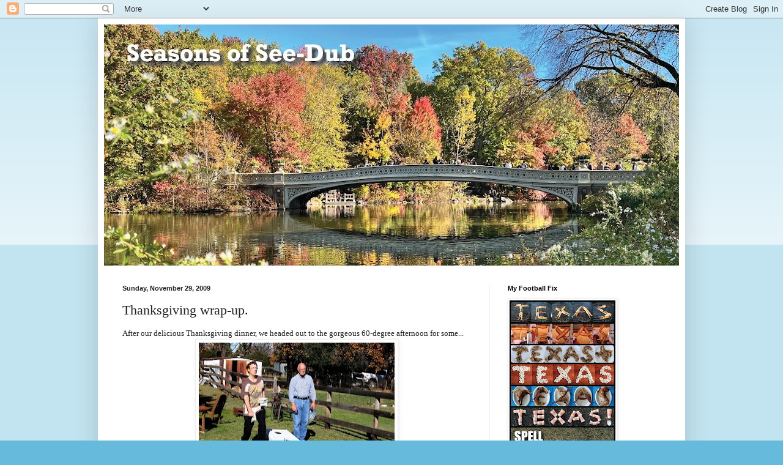

--- FILE ---
content_type: text/html; charset=utf-8
request_url: https://www.google.com/recaptcha/api2/aframe
body_size: 266
content:
<!DOCTYPE HTML><html><head><meta http-equiv="content-type" content="text/html; charset=UTF-8"></head><body><script nonce="mKLFgpiQd_hkym9YAytGWg">/** Anti-fraud and anti-abuse applications only. See google.com/recaptcha */ try{var clients={'sodar':'https://pagead2.googlesyndication.com/pagead/sodar?'};window.addEventListener("message",function(a){try{if(a.source===window.parent){var b=JSON.parse(a.data);var c=clients[b['id']];if(c){var d=document.createElement('img');d.src=c+b['params']+'&rc='+(localStorage.getItem("rc::a")?sessionStorage.getItem("rc::b"):"");window.document.body.appendChild(d);sessionStorage.setItem("rc::e",parseInt(sessionStorage.getItem("rc::e")||0)+1);localStorage.setItem("rc::h",'1766400112790');}}}catch(b){}});window.parent.postMessage("_grecaptcha_ready", "*");}catch(b){}</script></body></html>